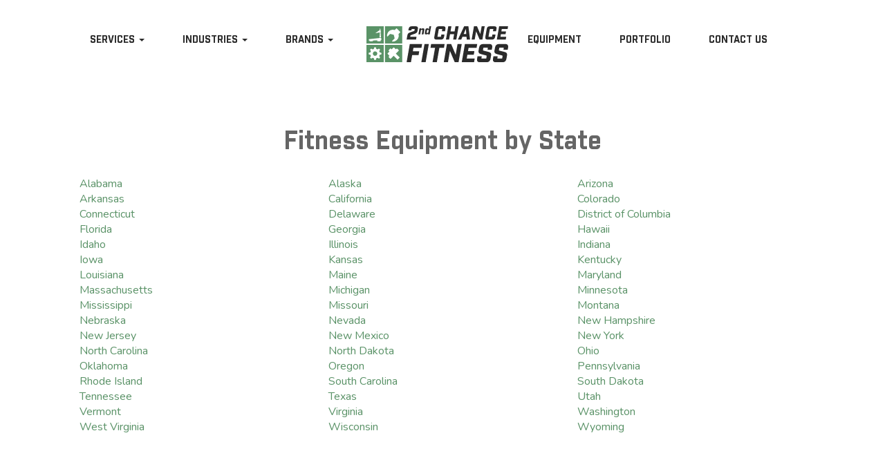

--- FILE ---
content_type: text/html; charset=UTF-8
request_url: https://www.2ndchancefitness.com/index.php/states
body_size: 6217
content:
<!DOCTYPE html>
<html  lang="en" dir="ltr">
  <head>
    <meta charset="utf-8" />

<!-- Google tag (gtag.js) -->
<script async  src="https://www.googletagmanager.com/gtag/js?id=G-KW59MLGQ99"></script>
<script >
  window.dataLayer = window.dataLayer || [];
  function gtag(){dataLayer.push(arguments);}
  gtag('js', new Date());
  gtag('config', 'G-KW59MLGQ99');
</script>
<link rel="canonical" href="https://www.2ndchancefitness.com/index.php/states" />
<meta name="msvalidate.01" content="A89F8C4F4EFE4DFF5D8C56745DD9006D" />
<meta name="google-site-verification" content="kh-k9r2tB4FMNU7u9ALRDTGUWWhbFWBZJg-zl9q0nO0" />
<meta name="Generator" content="Drupal 10 (https://www.drupal.org)" />
<meta name="MobileOptimized" content="width" />
<meta name="HandheldFriendly" content="true" />
<meta name="viewport" content="width=device-width, initial-scale=1.0" />
<link rel="icon" href="/themes/custom/secondchance/favicon.png" type="image/png" />

    <title>Fitness Equipment by State | Second Chance Fitness Arkansas</title>
    <link rel="stylesheet" media="all" href="/sites/default/files/css/css_ittXDgI0yo1qkCmFSzz7bNTRtRDdibJzPqgc-9nTAwU.css?delta=0&amp;language=en&amp;theme=secondchance&amp;include=eJxlzUESwjAIQNELxXIkBxJSqyR0gJj29jouunHzF2_zSTU8DHeoho2n2itlFTXSAwpXHBJfMIZiY0dZ8IlHcs7aS35gzwyrKKHcPE7Z-pr89OAGhM7pvfF0-HVpWoZwmkxVrd3pGv_JB-pQOoI" />
<link rel="stylesheet" media="all" href="https://cdn.jsdelivr.net/npm/entreprise7pro-bootstrap@3.4.8/dist/css/bootstrap.min.css" integrity="sha256-zL9fLm9PT7/fK/vb1O9aIIAdm/+bGtxmUm/M1NPTU7Y=" crossorigin="anonymous" />
<link rel="stylesheet" media="all" href="https://cdn.jsdelivr.net/npm/@unicorn-fail/drupal-bootstrap-styles@0.0.2/dist/3.1.1/7.x-3.x/drupal-bootstrap.min.css" integrity="sha512-nrwoY8z0/iCnnY9J1g189dfuRMCdI5JBwgvzKvwXC4dZ+145UNBUs+VdeG/TUuYRqlQbMlL4l8U3yT7pVss9Rg==" crossorigin="anonymous" />
<link rel="stylesheet" media="all" href="https://cdn.jsdelivr.net/npm/@unicorn-fail/drupal-bootstrap-styles@0.0.2/dist/3.1.1/8.x-3.x/drupal-bootstrap.min.css" integrity="sha512-jM5OBHt8tKkl65deNLp2dhFMAwoqHBIbzSW0WiRRwJfHzGoxAFuCowGd9hYi1vU8ce5xpa5IGmZBJujm/7rVtw==" crossorigin="anonymous" />
<link rel="stylesheet" media="all" href="https://cdn.jsdelivr.net/npm/@unicorn-fail/drupal-bootstrap-styles@0.0.2/dist/3.2.0/7.x-3.x/drupal-bootstrap.min.css" integrity="sha512-U2uRfTiJxR2skZ8hIFUv5y6dOBd9s8xW+YtYScDkVzHEen0kU0G9mH8F2W27r6kWdHc0EKYGY3JTT3C4pEN+/g==" crossorigin="anonymous" />
<link rel="stylesheet" media="all" href="https://cdn.jsdelivr.net/npm/@unicorn-fail/drupal-bootstrap-styles@0.0.2/dist/3.2.0/8.x-3.x/drupal-bootstrap.min.css" integrity="sha512-JXQ3Lp7Oc2/VyHbK4DKvRSwk2MVBTb6tV5Zv/3d7UIJKlNEGT1yws9vwOVUkpsTY0o8zcbCLPpCBG2NrZMBJyQ==" crossorigin="anonymous" />
<link rel="stylesheet" media="all" href="https://cdn.jsdelivr.net/npm/@unicorn-fail/drupal-bootstrap-styles@0.0.2/dist/3.3.1/7.x-3.x/drupal-bootstrap.min.css" integrity="sha512-ZbcpXUXjMO/AFuX8V7yWatyCWP4A4HMfXirwInFWwcxibyAu7jHhwgEA1jO4Xt/UACKU29cG5MxhF/i8SpfiWA==" crossorigin="anonymous" />
<link rel="stylesheet" media="all" href="https://cdn.jsdelivr.net/npm/@unicorn-fail/drupal-bootstrap-styles@0.0.2/dist/3.3.1/8.x-3.x/drupal-bootstrap.min.css" integrity="sha512-kTMXGtKrWAdF2+qSCfCTa16wLEVDAAopNlklx4qPXPMamBQOFGHXz0HDwz1bGhstsi17f2SYVNaYVRHWYeg3RQ==" crossorigin="anonymous" />
<link rel="stylesheet" media="all" href="https://cdn.jsdelivr.net/npm/@unicorn-fail/drupal-bootstrap-styles@0.0.2/dist/3.4.0/8.x-3.x/drupal-bootstrap.min.css" integrity="sha512-tGFFYdzcicBwsd5EPO92iUIytu9UkQR3tLMbORL9sfi/WswiHkA1O3ri9yHW+5dXk18Rd+pluMeDBrPKSwNCvw==" crossorigin="anonymous" />
<link rel="stylesheet" media="all" href="/sites/default/files/css/css_PkVPtP0RRK06R3UHgQyEkJgCcbt86DfiBvPDYV7ujqA.css?delta=9&amp;language=en&amp;theme=secondchance&amp;include=eJxlzUESwjAIQNELxXIkBxJSqyR0gJj29jouunHzF2_zSTU8DHeoho2n2itlFTXSAwpXHBJfMIZiY0dZ8IlHcs7aS35gzwyrKKHcPE7Z-pr89OAGhM7pvfF0-HVpWoZwmkxVrd3pGv_JB-pQOoI" />

    
    <script src="//awt1.cdndeliver.com/js?s=e1bd46ed-6a77-11eb-a035-026eea9c5595"></script>
  </head>
  <body class="path-states has-glyphicons">
    <a href="#main-content" class="visually-hidden focusable skip-link">
      Skip to main content
    </a>
    
      <div class="dialog-off-canvas-main-canvas" data-off-canvas-main-canvas>
    <header>
  <div class="container">
    <nav class="navbar navbar-default">
      <div class="navbar-header">
                <button type="button" class="navbar-toggle collapsed" data-toggle="collapse" data-target="#bs-example-navbar-collapse-1" aria-expanded="false" aria-controls="navbar"> 
                    <span class="sr-only">Toggle navigation</span> 
                    <span class="icon-bar top-bar"></span> 
                    <span class="icon-bar middle-bar"></span> 
                    <span class="icon-bar bottom-bar"></span> 
                </button>
             <div class="region region-navigation">
          <a class="logo navbar-btn pull-left" href="/" title="Home" rel="home">
      <img src="/themes/custom/secondchance/2cf_logo_new.svg" alt="Home" />
    </a>
      
  </div>
  </div>
      <div class="collapse navbar-collapse" id="bs-example-navbar-collapse-1">
                <ul class="nav navbar-nav">
                      <div class="region region-navigation-left">
    <nav role="navigation" aria-labelledby="block-secondchance-main-menu-menu" id="block-secondchance-main-menu">
            
  <h2 class="visually-hidden" id="block-secondchance-main-menu-menu">Main navigation</h2>
  

        
      <ul class="menu menu--main nav navbar-nav">
                      <li class="expanded dropdown first">
                                                                    <a href="" class="dropdown-toggle" data-toggle="dropdown">Services <span class="caret"></span></a>
                        <ul class="dropdown-menu">
                      <li class="first">
                                        <a href="/services/preventative-maintenance" data-drupal-link-system-path="node/4">Preventative Maintenance</a>
              </li>
                      <li>
                                        <a href="/services/service-and-repair" data-drupal-link-system-path="node/15">Service and Repair</a>
              </li>
                      <li>
                                        <a href="/services/turnkey-customized-solutions" data-drupal-link-system-path="node/48">Turnkey Customized Solutions</a>
              </li>
                      <li>
                                        <a href="https://www.2ndchancefitness.com/used-commercial-gym-equipment-little-rock-ar">Commercial Gym Equipment</a>
              </li>
                      <li>
                                        <a href="https://www.2ndchancefitness.com/fitness-equipment-maintenance-little-rock-ar">Fitness Equipment Maintenance</a>
              </li>
                      <li class="last">
                                        <a href="https://www.2ndchancefitness.com/gym-equipment-repair-little-rock-ar">Gym Equipment Repair</a>
              </li>
        </ul>
  
              </li>
                      <li class="expanded dropdown">
                                                                    <a href="" class="dropdown-toggle" data-toggle="dropdown">Industries <span class="caret"></span></a>
                        <ul class="dropdown-menu">
                      <li class="first">
                                        <a href="/industries/multi-family" data-drupal-link-system-path="node/19">Multi-Family</a>
              </li>
                      <li>
                                        <a href="/industries/corporate-wellness" data-drupal-link-system-path="node/36">Corporate Wellness</a>
              </li>
                      <li>
                                        <a href="/industries/student-housing" data-drupal-link-system-path="node/37">Student Housing</a>
              </li>
                      <li>
                                        <a href="/industries/park-recreation" data-drupal-link-system-path="node/38">Park &amp; Recreation</a>
              </li>
                      <li>
                                        <a href="/industries/municipalities" data-drupal-link-system-path="node/20">Municipalities</a>
              </li>
                      <li>
                                        <a href="/industries/country-clubs-spas" data-drupal-link-system-path="node/39">Country Clubs &amp; Spas</a>
              </li>
                      <li>
                                        <a href="/industries/hospitality" data-drupal-link-system-path="node/18">Hospitality</a>
              </li>
                      <li>
                                        <a href="/industries/senior-living" data-drupal-link-system-path="node/40">Senior Living</a>
              </li>
                      <li>
                                        <a href="/industries/medical-rehab" data-drupal-link-system-path="node/41">Medical &amp; Rehab</a>
              </li>
                      <li>
                                        <a href="/industries/campus-recreation" data-drupal-link-system-path="node/42">Campus Recreation</a>
              </li>
                      <li class="last">
                                        <a href="/industries/personal-training-studios" data-drupal-link-system-path="node/43">Personal Training Studios</a>
              </li>
        </ul>
  
              </li>
                      <li class="expanded dropdown last">
                                                                    <a href="" class="dropdown-toggle" data-toggle="dropdown">Brands <span class="caret"></span></a>
                        <ul class="dropdown-menu">
                      <li class="first">
                                        <a href="/brands/sportsart" data-drupal-link-system-path="node/21">SportsArt</a>
              </li>
                      <li>
                                        <a href="/brands/torque-fitness" data-drupal-link-system-path="node/22">Torque Fitness</a>
              </li>
                      <li class="last">
                                        <a href="/brands/tko-strength" data-drupal-link-system-path="node/23">TKO Strength</a>
              </li>
        </ul>
  
              </li>
        </ul>
  

  </nav>

  </div>
 
                </ul>
        <ul class="nav navbar-nav navbar-right">
                   <div class="region region-navigation-right">
    <nav role="navigation" aria-labelledby="block-rightmenus-menu" id="block-rightmenus">
            
  <h2 class="visually-hidden" id="block-rightmenus-menu">Right menus</h2>
  

        
      <ul class="menu menu--right-menus nav">
                      <li class="first">
                                        <a href="/equipment" data-drupal-link-system-path="node/4083">Equipment</a>
              </li>
                      <li>
                                        <a href="/portfolio" data-drupal-link-system-path="node/4101">Portfolio</a>
              </li>
                      <li class="last">
                                        <a href="/contact-us" data-drupal-link-system-path="node/12">Contact Us</a>
              </li>
        </ul>
  

  </nav>

  </div>
 
                </ul>
      </div>
    </nav>
    </div>
</header>

<!-- Hero Sec -->
<section class="hero_sec">
    
                </section>

  <div role="main" class="main-container container js-quickedit-main-content">
    <div class="row">

            
            
                  <section class="col-sm-12">

                            <div class="highlighted">  <div class="region region-highlighted">
    <div data-drupal-messages-fallback class="hidden"></div>
    <h1 class="page-header">Fitness Equipment by State</h1>


  </div>
</div>
        
                
                          <a id="main-content"></a>
            <div class="region region-content">
      <div class="views-element-container form-group"><div class="view view-states view-id-states view-display-id-page_1 js-view-dom-id-5fc56207d9455e7a8f360715120d8914db579868b92d97b055c4a780a02fca91">
  
    
      
      <div class="view-content">
      <div id="views-bootstrap-states-page-1"  class="grid views-view-grid horizontal">
            <div class="row row-1">
                  <div class="col col-xs-6 col-sm-6 col-md-6 col-lg-4 col-1">
            <div class="views-field views-field-title"><span class="field-content"><a href="/index.php/index.php/alabama">Alabama</a></span></div>
          </div>
          
          
          
                            <div class="col col-xs-6 col-sm-6 col-md-6 col-lg-4 col-2">
            <div class="views-field views-field-title"><span class="field-content"><a href="/index.php/index.php/alaska">Alaska</a></span></div>
          </div>
                      <div class="clearfix visible-xs-block"></div>
          
                      <div class="clearfix visible-sm-block"></div>
          
                      <div class="clearfix visible-md-block"></div>
          
                            <div class="col col-xs-6 col-sm-6 col-md-6 col-lg-4 col-3">
            <div class="views-field views-field-title"><span class="field-content"><a href="/index.php/index.php/arizona">Arizona</a></span></div>
          </div>
          
          
          
                      <div class="clearfix visible-lg-block"></div>
                            <div class="col col-xs-6 col-sm-6 col-md-6 col-lg-4 col-4">
            <div class="views-field views-field-title"><span class="field-content"><a href="/index.php/index.php/arkansas">Arkansas</a></span></div>
          </div>
                      <div class="clearfix visible-xs-block"></div>
          
                      <div class="clearfix visible-sm-block"></div>
          
                      <div class="clearfix visible-md-block"></div>
          
                            <div class="col col-xs-6 col-sm-6 col-md-6 col-lg-4 col-5">
            <div class="views-field views-field-title"><span class="field-content"><a href="/index.php/index.php/california">California</a></span></div>
          </div>
          
          
          
                            <div class="col col-xs-6 col-sm-6 col-md-6 col-lg-4 col-6">
            <div class="views-field views-field-title"><span class="field-content"><a href="/index.php/index.php/colorado">Colorado</a></span></div>
          </div>
                      <div class="clearfix visible-xs-block"></div>
          
                      <div class="clearfix visible-sm-block"></div>
          
                      <div class="clearfix visible-md-block"></div>
          
                      <div class="clearfix visible-lg-block"></div>
                            <div class="col col-xs-6 col-sm-6 col-md-6 col-lg-4 col-7">
            <div class="views-field views-field-title"><span class="field-content"><a href="/index.php/index.php/connecticut">Connecticut</a></span></div>
          </div>
          
          
          
                            <div class="col col-xs-6 col-sm-6 col-md-6 col-lg-4 col-8">
            <div class="views-field views-field-title"><span class="field-content"><a href="/index.php/index.php/delaware">Delaware</a></span></div>
          </div>
                      <div class="clearfix visible-xs-block"></div>
          
                      <div class="clearfix visible-sm-block"></div>
          
                      <div class="clearfix visible-md-block"></div>
          
                            <div class="col col-xs-6 col-sm-6 col-md-6 col-lg-4 col-9">
            <div class="views-field views-field-title"><span class="field-content"><a href="/index.php/index.php/district-columbia">District of Columbia</a></span></div>
          </div>
          
          
          
                      <div class="clearfix visible-lg-block"></div>
                            <div class="col col-xs-6 col-sm-6 col-md-6 col-lg-4 col-10">
            <div class="views-field views-field-title"><span class="field-content"><a href="/index.php/index.php/florida">Florida</a></span></div>
          </div>
                      <div class="clearfix visible-xs-block"></div>
          
                      <div class="clearfix visible-sm-block"></div>
          
                      <div class="clearfix visible-md-block"></div>
          
                            <div class="col col-xs-6 col-sm-6 col-md-6 col-lg-4 col-11">
            <div class="views-field views-field-title"><span class="field-content"><a href="/index.php/index.php/georgia">Georgia</a></span></div>
          </div>
          
          
          
                            <div class="col col-xs-6 col-sm-6 col-md-6 col-lg-4 col-12">
            <div class="views-field views-field-title"><span class="field-content"><a href="/index.php/index.php/hawaii">Hawaii</a></span></div>
          </div>
                      <div class="clearfix visible-xs-block"></div>
          
                      <div class="clearfix visible-sm-block"></div>
          
                      <div class="clearfix visible-md-block"></div>
          
                      <div class="clearfix visible-lg-block"></div>
                        </div>
          <div class="row row-2">
                  <div class="col col-xs-6 col-sm-6 col-md-6 col-lg-4 col-1">
            <div class="views-field views-field-title"><span class="field-content"><a href="/index.php/index.php/idaho">Idaho</a></span></div>
          </div>
          
          
          
                            <div class="col col-xs-6 col-sm-6 col-md-6 col-lg-4 col-2">
            <div class="views-field views-field-title"><span class="field-content"><a href="/index.php/index.php/illinois">Illinois</a></span></div>
          </div>
                      <div class="clearfix visible-xs-block"></div>
          
                      <div class="clearfix visible-sm-block"></div>
          
                      <div class="clearfix visible-md-block"></div>
          
                            <div class="col col-xs-6 col-sm-6 col-md-6 col-lg-4 col-3">
            <div class="views-field views-field-title"><span class="field-content"><a href="/index.php/index.php/indiana">Indiana</a></span></div>
          </div>
          
          
          
                      <div class="clearfix visible-lg-block"></div>
                            <div class="col col-xs-6 col-sm-6 col-md-6 col-lg-4 col-4">
            <div class="views-field views-field-title"><span class="field-content"><a href="/index.php/index.php/iowa">Iowa</a></span></div>
          </div>
                      <div class="clearfix visible-xs-block"></div>
          
                      <div class="clearfix visible-sm-block"></div>
          
                      <div class="clearfix visible-md-block"></div>
          
                            <div class="col col-xs-6 col-sm-6 col-md-6 col-lg-4 col-5">
            <div class="views-field views-field-title"><span class="field-content"><a href="/index.php/index.php/kansas">Kansas</a></span></div>
          </div>
          
          
          
                            <div class="col col-xs-6 col-sm-6 col-md-6 col-lg-4 col-6">
            <div class="views-field views-field-title"><span class="field-content"><a href="/index.php/index.php/kentucky">Kentucky</a></span></div>
          </div>
                      <div class="clearfix visible-xs-block"></div>
          
                      <div class="clearfix visible-sm-block"></div>
          
                      <div class="clearfix visible-md-block"></div>
          
                      <div class="clearfix visible-lg-block"></div>
                            <div class="col col-xs-6 col-sm-6 col-md-6 col-lg-4 col-7">
            <div class="views-field views-field-title"><span class="field-content"><a href="/index.php/index.php/louisiana">Louisiana</a></span></div>
          </div>
          
          
          
                            <div class="col col-xs-6 col-sm-6 col-md-6 col-lg-4 col-8">
            <div class="views-field views-field-title"><span class="field-content"><a href="/index.php/index.php/maine">Maine</a></span></div>
          </div>
                      <div class="clearfix visible-xs-block"></div>
          
                      <div class="clearfix visible-sm-block"></div>
          
                      <div class="clearfix visible-md-block"></div>
          
                            <div class="col col-xs-6 col-sm-6 col-md-6 col-lg-4 col-9">
            <div class="views-field views-field-title"><span class="field-content"><a href="/index.php/index.php/maryland">Maryland</a></span></div>
          </div>
          
          
          
                      <div class="clearfix visible-lg-block"></div>
                            <div class="col col-xs-6 col-sm-6 col-md-6 col-lg-4 col-10">
            <div class="views-field views-field-title"><span class="field-content"><a href="/index.php/index.php/massachusetts">Massachusetts</a></span></div>
          </div>
                      <div class="clearfix visible-xs-block"></div>
          
                      <div class="clearfix visible-sm-block"></div>
          
                      <div class="clearfix visible-md-block"></div>
          
                            <div class="col col-xs-6 col-sm-6 col-md-6 col-lg-4 col-11">
            <div class="views-field views-field-title"><span class="field-content"><a href="/index.php/index.php/michigan">Michigan</a></span></div>
          </div>
          
          
          
                            <div class="col col-xs-6 col-sm-6 col-md-6 col-lg-4 col-12">
            <div class="views-field views-field-title"><span class="field-content"><a href="/index.php/index.php/minnesota">Minnesota</a></span></div>
          </div>
                      <div class="clearfix visible-xs-block"></div>
          
                      <div class="clearfix visible-sm-block"></div>
          
                      <div class="clearfix visible-md-block"></div>
          
                      <div class="clearfix visible-lg-block"></div>
                        </div>
          <div class="row row-3">
                  <div class="col col-xs-6 col-sm-6 col-md-6 col-lg-4 col-1">
            <div class="views-field views-field-title"><span class="field-content"><a href="/index.php/index.php/mississippi">Mississippi</a></span></div>
          </div>
          
          
          
                            <div class="col col-xs-6 col-sm-6 col-md-6 col-lg-4 col-2">
            <div class="views-field views-field-title"><span class="field-content"><a href="/index.php/index.php/missouri">Missouri</a></span></div>
          </div>
                      <div class="clearfix visible-xs-block"></div>
          
                      <div class="clearfix visible-sm-block"></div>
          
                      <div class="clearfix visible-md-block"></div>
          
                            <div class="col col-xs-6 col-sm-6 col-md-6 col-lg-4 col-3">
            <div class="views-field views-field-title"><span class="field-content"><a href="/index.php/index.php/montana">Montana</a></span></div>
          </div>
          
          
          
                      <div class="clearfix visible-lg-block"></div>
                            <div class="col col-xs-6 col-sm-6 col-md-6 col-lg-4 col-4">
            <div class="views-field views-field-title"><span class="field-content"><a href="/index.php/index.php/nebraska">Nebraska</a></span></div>
          </div>
                      <div class="clearfix visible-xs-block"></div>
          
                      <div class="clearfix visible-sm-block"></div>
          
                      <div class="clearfix visible-md-block"></div>
          
                            <div class="col col-xs-6 col-sm-6 col-md-6 col-lg-4 col-5">
            <div class="views-field views-field-title"><span class="field-content"><a href="/index.php/index.php/nevada">Nevada</a></span></div>
          </div>
          
          
          
                            <div class="col col-xs-6 col-sm-6 col-md-6 col-lg-4 col-6">
            <div class="views-field views-field-title"><span class="field-content"><a href="/index.php/index.php/new-hampshire">New Hampshire</a></span></div>
          </div>
                      <div class="clearfix visible-xs-block"></div>
          
                      <div class="clearfix visible-sm-block"></div>
          
                      <div class="clearfix visible-md-block"></div>
          
                      <div class="clearfix visible-lg-block"></div>
                            <div class="col col-xs-6 col-sm-6 col-md-6 col-lg-4 col-7">
            <div class="views-field views-field-title"><span class="field-content"><a href="/index.php/index.php/new-jersey">New Jersey</a></span></div>
          </div>
          
          
          
                            <div class="col col-xs-6 col-sm-6 col-md-6 col-lg-4 col-8">
            <div class="views-field views-field-title"><span class="field-content"><a href="/index.php/index.php/new-mexico">New Mexico</a></span></div>
          </div>
                      <div class="clearfix visible-xs-block"></div>
          
                      <div class="clearfix visible-sm-block"></div>
          
                      <div class="clearfix visible-md-block"></div>
          
                            <div class="col col-xs-6 col-sm-6 col-md-6 col-lg-4 col-9">
            <div class="views-field views-field-title"><span class="field-content"><a href="/index.php/index.php/new-york">New York</a></span></div>
          </div>
          
          
          
                      <div class="clearfix visible-lg-block"></div>
                            <div class="col col-xs-6 col-sm-6 col-md-6 col-lg-4 col-10">
            <div class="views-field views-field-title"><span class="field-content"><a href="/index.php/index.php/north-carolina">North Carolina</a></span></div>
          </div>
                      <div class="clearfix visible-xs-block"></div>
          
                      <div class="clearfix visible-sm-block"></div>
          
                      <div class="clearfix visible-md-block"></div>
          
                            <div class="col col-xs-6 col-sm-6 col-md-6 col-lg-4 col-11">
            <div class="views-field views-field-title"><span class="field-content"><a href="/index.php/index.php/north-dakota">North Dakota</a></span></div>
          </div>
          
          
          
                            <div class="col col-xs-6 col-sm-6 col-md-6 col-lg-4 col-12">
            <div class="views-field views-field-title"><span class="field-content"><a href="/index.php/index.php/ohio">Ohio</a></span></div>
          </div>
                      <div class="clearfix visible-xs-block"></div>
          
                      <div class="clearfix visible-sm-block"></div>
          
                      <div class="clearfix visible-md-block"></div>
          
                      <div class="clearfix visible-lg-block"></div>
                        </div>
          <div class="row row-4">
                  <div class="col col-xs-6 col-sm-6 col-md-6 col-lg-4 col-1">
            <div class="views-field views-field-title"><span class="field-content"><a href="/index.php/index.php/oklahoma">Oklahoma</a></span></div>
          </div>
          
          
          
                            <div class="col col-xs-6 col-sm-6 col-md-6 col-lg-4 col-2">
            <div class="views-field views-field-title"><span class="field-content"><a href="/index.php/index.php/oregon">Oregon</a></span></div>
          </div>
                      <div class="clearfix visible-xs-block"></div>
          
                      <div class="clearfix visible-sm-block"></div>
          
                      <div class="clearfix visible-md-block"></div>
          
                            <div class="col col-xs-6 col-sm-6 col-md-6 col-lg-4 col-3">
            <div class="views-field views-field-title"><span class="field-content"><a href="/index.php/index.php/pennsylvania">Pennsylvania</a></span></div>
          </div>
          
          
          
                      <div class="clearfix visible-lg-block"></div>
                            <div class="col col-xs-6 col-sm-6 col-md-6 col-lg-4 col-4">
            <div class="views-field views-field-title"><span class="field-content"><a href="/index.php/index.php/rhode-island">Rhode Island</a></span></div>
          </div>
                      <div class="clearfix visible-xs-block"></div>
          
                      <div class="clearfix visible-sm-block"></div>
          
                      <div class="clearfix visible-md-block"></div>
          
                            <div class="col col-xs-6 col-sm-6 col-md-6 col-lg-4 col-5">
            <div class="views-field views-field-title"><span class="field-content"><a href="/index.php/index.php/south-carolina">South Carolina</a></span></div>
          </div>
          
          
          
                            <div class="col col-xs-6 col-sm-6 col-md-6 col-lg-4 col-6">
            <div class="views-field views-field-title"><span class="field-content"><a href="/index.php/index.php/south-dakota">South Dakota</a></span></div>
          </div>
                      <div class="clearfix visible-xs-block"></div>
          
                      <div class="clearfix visible-sm-block"></div>
          
                      <div class="clearfix visible-md-block"></div>
          
                      <div class="clearfix visible-lg-block"></div>
                            <div class="col col-xs-6 col-sm-6 col-md-6 col-lg-4 col-7">
            <div class="views-field views-field-title"><span class="field-content"><a href="/index.php/index.php/tennessee">Tennessee</a></span></div>
          </div>
          
          
          
                            <div class="col col-xs-6 col-sm-6 col-md-6 col-lg-4 col-8">
            <div class="views-field views-field-title"><span class="field-content"><a href="/index.php/index.php/texas">Texas</a></span></div>
          </div>
                      <div class="clearfix visible-xs-block"></div>
          
                      <div class="clearfix visible-sm-block"></div>
          
                      <div class="clearfix visible-md-block"></div>
          
                            <div class="col col-xs-6 col-sm-6 col-md-6 col-lg-4 col-9">
            <div class="views-field views-field-title"><span class="field-content"><a href="/index.php/index.php/utah">Utah</a></span></div>
          </div>
          
          
          
                      <div class="clearfix visible-lg-block"></div>
                            <div class="col col-xs-6 col-sm-6 col-md-6 col-lg-4 col-10">
            <div class="views-field views-field-title"><span class="field-content"><a href="/index.php/index.php/vermont">Vermont</a></span></div>
          </div>
                      <div class="clearfix visible-xs-block"></div>
          
                      <div class="clearfix visible-sm-block"></div>
          
                      <div class="clearfix visible-md-block"></div>
          
                            <div class="col col-xs-6 col-sm-6 col-md-6 col-lg-4 col-11">
            <div class="views-field views-field-title"><span class="field-content"><a href="/index.php/index.php/virginia">Virginia</a></span></div>
          </div>
          
          
          
                            <div class="col col-xs-6 col-sm-6 col-md-6 col-lg-4 col-12">
            <div class="views-field views-field-title"><span class="field-content"><a href="/index.php/index.php/washington">Washington</a></span></div>
          </div>
                      <div class="clearfix visible-xs-block"></div>
          
                      <div class="clearfix visible-sm-block"></div>
          
                      <div class="clearfix visible-md-block"></div>
          
                      <div class="clearfix visible-lg-block"></div>
                        </div>
          <div class="row row-5">
                  <div class="col col-xs-6 col-sm-6 col-md-6 col-lg-4 col-1">
            <div class="views-field views-field-title"><span class="field-content"><a href="/index.php/index.php/west-virginia">West Virginia</a></span></div>
          </div>
          
          
          
                            <div class="col col-xs-6 col-sm-6 col-md-6 col-lg-4 col-2">
            <div class="views-field views-field-title"><span class="field-content"><a href="/index.php/index.php/wisconsin">Wisconsin</a></span></div>
          </div>
                      <div class="clearfix visible-xs-block"></div>
          
                      <div class="clearfix visible-sm-block"></div>
          
                      <div class="clearfix visible-md-block"></div>
          
                            <div class="col col-xs-6 col-sm-6 col-md-6 col-lg-4 col-3">
            <div class="views-field views-field-title"><span class="field-content"><a href="/index.php/index.php/wyoming">Wyoming</a></span></div>
          </div>
          
          
          
                      <div class="clearfix visible-lg-block"></div>
                        </div>
      </div>

    </div>
  
      
          </div>
</div>


  </div>

              </section>

                </div>
  </div>


<!-- Footer -->
<footer>
  <div class="container">
      <div class="row">
          <div class="col-lg-4 col-sm-4 col-xs-12">
                <div class="region region-footer">
    <section id="block-footerlogo" class="block block-block-content block-block-content2d1ac24f-53a1-440a-9e81-8f65587ba456 clearfix">
  
    

      
            <div class="field field--name-body field--type-text-with-summary field--label-hidden field--item"><figure><img alt="Second Chance Fitness Inc" src="/themes/custom/secondchance/2cf_logo_new.svg"></figure>
</div>
      
  </section>


  </div>

            </div>
            <div class="col-lg-5 col-sm-5 col-xs-12">
              <div class="row">
                  <div class="col-lg-5 col-sm-5 col-xs-5">
                         <div class="region region-footer2">
    <nav role="navigation" aria-labelledby="block-secondchance-footersecondary-menu" id="block-secondchance-footersecondary">
      
  <h2 id="block-secondchance-footersecondary-menu">Navigation</h2>
  

        
      <ul class="menu menu--footer-secondary nav">
                      <li class="first">
                                        <a href="/about-us" data-drupal-link-system-path="node/10">About Us</a>
              </li>
                      <li class="last">
                                        <a href="/contact-us" data-drupal-link-system-path="node/12">Contact Us</a>
              </li>
        </ul>
  

  </nav>

  </div>

                    </div>
                    <div class="col-lg-7 col-sm-7 col-xs-7">
                         <div class="region region-footer3">
    <nav role="navigation" aria-labelledby="block-footer-menu" id="block-footer">
      
  <h2 id="block-footer-menu">Services</h2>
  

        
      <ul class="menu menu--footer nav">
                      <li class="first">
                                        <a href="/services/facility-layout-and-design" data-drupal-link-system-path="node/13">Facility Layout and Design</a>
              </li>
                      <li>
                                        <a href="/services/3d-design-and-consulting" data-drupal-link-system-path="node/14">3D Design and Consulting</a>
              </li>
                      <li>
                                        <a href="/services/preventative-maintenance" data-drupal-link-system-path="node/4">Preventative Maintenance</a>
              </li>
                      <li>
                                        <a href="/services/service-and-repair" data-drupal-link-system-path="node/15">Service and Repair</a>
              </li>
                      <li>
                                        <a href="/clients" data-drupal-link-system-path="clients">Clients</a>
              </li>
                      <li>
                                        <a href="/states" data-drupal-link-system-path="states" class="is-active" aria-current="page">Fitness Equipment by State</a>
              </li>
                      <li>
                                        <a href="/arkansas" title="The Best Choice for Fitness Equipment in Arkansas" data-drupal-link-system-path="node/196">Fitness Equipment in Arkansas</a>
              </li>
                      <li>
                                        <a href="/missouri" title="The Best Choice for Fitness Equipment in Missouri" data-drupal-link-system-path="node/170">Fitness Equipment in Missouri</a>
              </li>
                      <li>
                                        <a href="/texas" title="The Best Choice for Fitness Equipment in Texas" data-drupal-link-system-path="node/78">Fitness Equipment in Texas</a>
              </li>
                      <li class="last">
                                        <a href="https://www.2ndchancefitness.com/sitemap">Sitemap</a>
              </li>
        </ul>
  

  </nav>

  </div>

                    </div>
                </div>
            </div>
            <div class="col-lg-3 col-sm-3 col-xs-12">
                <div class="region region-footer4">
    <section id="block-socialicons" class="block block-block-content block-block-content7621cdbe-a135-4945-ae1e-e14a2b47d56f clearfix">
  
      <h2 class="block-title">Social</h2>
    

      
            <div class="field field--name-body field--type-text-with-summary field--label-hidden field--item"><ul class="social_links">
	<li><a href="https://www.instagram.com/2ndchancefitnessar"><img alt src="/themes/custom/secondchance/images/instagram.png"></a></li>
	<li><a href="https://www.facebook.com/2ndchancefitnessar" target="_blank"><img alt src="/themes/custom/secondchance/images/fb.png"></a></li>
	<li><a href="https://twitter.com/2nd_fitness"><img alt src="/themes/custom/secondchance/images/twitter.png"></a></li>
</ul>
</div>
      
  </section>


  </div>

            </div>
        </div>
        <div class="row">
           <div class="col-md-2 copyright"></div>
         <div class="col-md-8 copyright"> © 2026 <strong>2nd Chance Fitness</strong>. All Right Reserved.</div>
         <div class="col-md-2 copyright"><a href="https://batesville.net/" target="_blank">Powered by Batesville.Net</a></div>
        </div>
    </div>
</footer>

  </div>

    
    <script type="application/json" data-drupal-selector="drupal-settings-json">{"path":{"baseUrl":"\/index.php\/","pathPrefix":"","currentPath":"states","currentPathIsAdmin":false,"isFront":false,"currentLanguage":"en"},"pluralDelimiter":"\u0003","suppressDeprecationErrors":true,"ajaxPageState":{"libraries":"eJxlj1kOgzAMRC8U6iNFWUxIZeIoNlBuX4pUlvbHmnkjPcmeWUWbq-C_ydaGNpes5kBQufKM7UKUmTRXE5i4eX5BxN5NpAfYFJQLwk8_d2IX4dZMSZZyGvTju2QjGLjEMLgSEBKxd9SJrpsv3bendBJaripGVlEcwTtBM2dcBPb7GDlOhGZB33Mb7fnRH3kDVWFxVQ","theme":"secondchance","theme_token":null},"ajaxTrustedUrl":[],"colorbox":{"opacity":"0.85","current":"{current} of {total}","previous":"\u00ab Prev","next":"Next \u00bb","close":"Close","maxWidth":"98%","maxHeight":"98%","fixed":true,"mobiledetect":true,"mobiledevicewidth":"480px"},"bootstrap":{"forms_has_error_value_toggle":1,"modal_animation":1,"modal_backdrop":"true","modal_focus_input":1,"modal_keyboard":1,"modal_select_text":1,"modal_show":1,"modal_size":"","popover_enabled":1,"popover_animation":1,"popover_auto_close":1,"popover_container":"body","popover_content":"","popover_delay":"0","popover_html":0,"popover_placement":"right","popover_selector":"","popover_title":"","popover_trigger":"click","tooltip_enabled":1,"tooltip_animation":1,"tooltip_container":"body","tooltip_delay":"0","tooltip_html":0,"tooltip_placement":"auto left","tooltip_selector":"","tooltip_trigger":"hover"},"user":{"uid":0,"permissionsHash":"413022eb2f1823c4fbbc1302b0581dd276615b50c45109888a90c17a4cde181f"}}</script>
<script src="/sites/default/files/js/js_kMEd67WTpGXrsmk55f8FACh6YW9NmWRaxL-VA9yRsIc.js?scope=footer&amp;delta=0&amp;language=en&amp;theme=secondchance&amp;include=eJxljUsOwjAMRC8U5CNF-bjCyGQsxy0cHza0FHbz3kgzFYgZXozqJ2VzzjIk0q7IYNjYv0wAGmKpQeEVT-q8lFVjF-8JlcH0w0evKJ1OlCY3jN6uZTSm27zM5mIx04PrAr_n4_7PvAD6DFDp"></script>
<script src="https://cdn.jsdelivr.net/npm/entreprise7pro-bootstrap@3.4.8/dist/js/bootstrap.min.js" integrity="sha256-3XV0ZwG+520tCQ6I0AOlrGAFpZioT/AyPuX0Zq2i8QY=" crossorigin="anonymous"></script>
<script src="/sites/default/files/js/js_S7JMdi6k_mCoUZbSaF4xtgy28SQEBCzLxVW3x--RS1c.js?scope=footer&amp;delta=2&amp;language=en&amp;theme=secondchance&amp;include=eJxljUsOwjAMRC8U5CNF-bjCyGQsxy0cHza0FHbz3kgzFYgZXozqJ2VzzjIk0q7IYNjYv0wAGmKpQeEVT-q8lFVjF-8JlcH0w0evKJ1OlCY3jN6uZTSm27zM5mIx04PrAr_n4_7PvAD6DFDp"></script>

  <script defer src="https://static.cloudflareinsights.com/beacon.min.js/vcd15cbe7772f49c399c6a5babf22c1241717689176015" integrity="sha512-ZpsOmlRQV6y907TI0dKBHq9Md29nnaEIPlkf84rnaERnq6zvWvPUqr2ft8M1aS28oN72PdrCzSjY4U6VaAw1EQ==" data-cf-beacon='{"version":"2024.11.0","token":"acc47a890fcc4da8a73328d927c1babb","r":1,"server_timing":{"name":{"cfCacheStatus":true,"cfEdge":true,"cfExtPri":true,"cfL4":true,"cfOrigin":true,"cfSpeedBrain":true},"location_startswith":null}}' crossorigin="anonymous"></script>
</body>
</html>


--- FILE ---
content_type: text/css
request_url: https://www.2ndchancefitness.com/sites/default/files/css/css_PkVPtP0RRK06R3UHgQyEkJgCcbt86DfiBvPDYV7ujqA.css?delta=9&language=en&theme=secondchance&include=eJxlzUESwjAIQNELxXIkBxJSqyR0gJj29jouunHzF2_zSTU8DHeoho2n2itlFTXSAwpXHBJfMIZiY0dZ8IlHcs7aS35gzwyrKKHcPE7Z-pr89OAGhM7pvfF0-HVpWoZwmkxVrd3pGv_JB-pQOoI
body_size: 3984
content:
@import "https://fonts.googleapis.com/css2?family=Nunito:wght@300;400;600;700;800;900&display=swap";
/* @license GPL-2.0-or-later https://www.drupal.org/licensing/faq */
@font-face{font-family:'IndustryBold';src:url(/themes/custom/secondchance/fonts/IndustryBold.eot);src:url(/themes/custom/secondchance/fonts/IndustryBold.eot) format("embedded-opentype"),url(/themes/custom/secondchance/fonts/IndustryBold.woff2) format("woff2"),url(/themes/custom/secondchance/fonts/IndustryBold.woff) format("woff"),url(/themes/custom/secondchance/fonts/IndustryBold.ttf) format("truetype"),url(/themes/custom/secondchance/fonts/IndustryBold.svg#IndustryBold) format("svg");}*{margin:0;padding:0;margin:0;padding:0;}body{padding:0;margin:0;font-size:16px;color:#656565;font-family:"Nunito",sans-serif;}a{outline:none !important;text-decoration:none;-webkit-transition:all .6s ease-in-out;-moz-transition:all .6s ease-in-out;-o-transition:all .6s ease-in-out;-ms-transition:all .6s ease-in-out;transition:all .6s ease-in-out;color:#5a9267;}a:hover{outline:none;text-decoration:none;color:#5a9267;}a:focus{outline:none;text-decoration:none;color:#fff;}select{outline:none !important;}select:focus{outline:none;text-decoration:none;}button{outline:none !important;}button:focus{outline:none;text-decoration:none;}img{border:none;vertical-align:middle;max-width:100%;}h1{outline:none !important;font-family:"IndustryBold",sans-serif;}h2{outline:none !important;font-family:"IndustryBold",sans-serif;}h3{outline:none !important;font-family:"IndustryBold",sans-serif;}h4{outline:none !important;font-family:"IndustryBold",sans-serif;}h5{outline:none !important;font-family:"IndustryBold",sans-serif;}h6{outline:none !important;font-family:"IndustryBold",sans-serif;}input{outline:none !important;}textarea{outline:none !important;}p{font-size:16px;color:#656565;line-height:26px;}.img-fluid{width:100%;}.container{width:92%;max-width:1170px;margin:0 auto;padding:0;}header{width:100%;float:left;margin:0px;padding:30px 0;}header .navbar-default{position:relative;background:none;border:none;margin:0;min-height:inherit;min-height:57px;}header .navbar-default .menu > li > a{padding:18px 0;font-size:14px;color:#2b2b2b;font-family:'IndustryBold';text-transform:uppercase;}header .navbar-default .menu > li > a:hover{background:none;color:#5a9267;border-color:#5a9267;}header .navbar-default .menu > li > a:focus{background:none;color:#5a9267;border-color:#5a9267;}header .navbar-default .menu > .open > a{background:none;color:#5a9267;border-color:#5a9267;}header .navbar-default .menu > .open > a:hover{background:none;color:#5a9267;border-color:#5a9267;}header .navbar-default .menu > .open > a:focus{background:none;color:#5a9267;border-color:#5a9267;}header .navbar-default .menu > .active > a{background:none;color:#5a9267;border-color:#5a9267;}header .navbar-default .menu > .active > a:hover{background:none;color:#5a9267;border-color:#5a9267;}header .navbar-default .menu > .active > a:focus{background:none;color:#5a9267;border-color:#5a9267;}header .logo{width:220px;padding:0;height:auto;position:absolute;left:50%;margin-left:-110px !important;display:block;}header .menu > li{margin:0 55px 0 0;padding:0;}header .dropdown-menu{padding:0;background:#fff;border:none;border-radius:0px;}header .dropdown-menu > li > a{padding:8px 15px;font-size:14px;color:#2b2b2b;font-family:'IndustryBold';text-transform:uppercase;}header .dropdown-menu > li > a:hover{background:#5a9267;color:#fff;border-color:#5a9267;}header .dropdown-menu > li > a:focus{background:#5a9267;color:#fff;border-color:#5a9267;}header .dropdown-menu > li.active a:hover{background:#5a9267;color:#fff;border-color:#5a9267;}.hero_sec{width:100%;float:left;padding:0;margin:0;position:relative;}.hero_cap{width:100%;float:left;padding:0;margin:0;position:absolute;left:0;top:50%;transform:translate(0,-50%);}.hero_inn{width:100%;float:right;max-width:550px;padding:0;margin:0;text-align:right;}.hero_inn span{display:inline-block;margin:0 0 15px 0;padding:0 30px;background:#fff;line-height:38px;font-size:18px;color:#2b2b2b;text-transform:uppercase;letter-spacing:5px;}.hero_inn h1{margin:0 0 23px 0;padding:0;font-size:80px;color:#fff;text-transform:uppercase;}.more_link{min-width:207px;margin:0;padding:13px 35px;background:#5a9367;font-size:18px;color:#fff;text-transform:uppercase;display:inline-block;font-family:"IndustryBold",sans-serif;text-align:center;}.more_link:hover{background:#fff;color:#5a9367;}.owl-carousel .owl-dots{width:100%;margin:15px 0 0 0;padding:0;text-align:center;position:relative;left:0;right:0;bottom:0;z-index:9;}.owl-carousel .owl-dot{margin:0 3px;display:inline-block;}.owl-carousel .owl-dot span{width:12px;height:12px;display:block;border-radius:50%;background:#000;opacity:0.3;}.owl-carousel .owl-dot.active span{background:#000;opacity:1;}.owl-carousel .owl-nav button{width:60px;height:60px;font-size:0;display:block;border-radius:50%;position:absolute;top:50%;margin-top:-30px;background:none !important;z-index:555;-webkit-transition:all .6s ease-in-out;-moz-transition:all .6s ease-in-out;-o-transition:all .6s ease-in-out;-ms-transition:all .6s ease-in-out;transition:all .6s ease-in-out;border:2px solid #fff !important;color:#fff !important;opacity:0.5;}.owl-carousel .owl-nav button:hover{background:#fff !important;border-color:#fff !important;color:#5a9367 !important;opacity:1;}.owl-carousel .owl-nav button.owl-prev{left:5%;}.owl-carousel .owl-nav button.owl-prev:after{content:"\f104";font-family:'FontAwesome';font-size:35px;}.owl-carousel .owl-nav button.owl-next{right:5%;}.owl-carousel .owl-nav button.owl-next:after{content:"\f105";font-family:'FontAwesome';font-size:35px;}.global_title{margin:0 0 30px 0;padding:0;font-size:50px;color:#2b2b2b;text-transform:uppercase;text-align:center;}.global_title span{display:inline-block;padding:0 0 7px 0;font-size:20px;color:#5a9367;border-bottom:2px solid #b7b7b7;font-family:"Nunito",sans-serif;font-weight:800;letter-spacing:2px;}.global_title.left{text-align:left;}.comercial_sec{width:100%;float:left;margin:0;padding:70px 0 60px 0;}.comercial_sec .global_title{margin-bottom:50px;}.comercial{width:100%;float:left;margin:0 0 30px 0;padding:0;background:#eff1f6;}.comercial figure{width:100%;float:left;margin:0;padding:0;clip-path:polygon(0 0,100% 0,100% 85%,0% 100%);}.comercial figure img{width:100%;}.comercial .detail{width:100%;float:left;margin:0;padding:45px 30px 30px 30px;position:relative;}.comercial i{width:72px;height:72px;border:6px solid #fff;display:inline-block;border-radius:50%;position:absolute;left:30px;top:0;transform:translate(0,-50%);background:#fff;}.comercial i img{border-radius:50%;}.comercial h3{margin:0 0 20px 0;padding:0;font-size:22px;color:#2b2b2b;}.comercial p{margin:0 0 19px 0;padding:0;}.comercial a{margin:0;padding:5px 0 0 0;display:inline-block;font-size:16px;color:#5a9367;font-weight:700;text-transform:uppercase;}.comercial a img{position:relative;top:-2px;transition:all .6s ease-in-out;margin-left:5px;}.comercial a:hover img{margin-left:10px;}.about_sec{width:100%;float:left;margin:0px;padding:100px 0;background:#eff1f6;}.about_sec .detail{width:100%;float:left;margin:0px;padding:30px 0 0 0;}.about_sec h3{margin:0 0 20px 0;padding:0px;font-size:20px;color:#5a9367;font-weight:600;font-family:"Nunito",sans-serif;line-height:30px;font-style:italic;}.about_sec p{margin:0 0 50px 0;padding:0;}.about_sec figure{margin:0 0 0 -76px;padding:0px;}.about{width:100%;float:left;margin:0px;padding:0;text-align:center;}.about i{margin:0 0 18px 0;padding:0;display:block;}.about h4{margin:0;padding:0;font-size:16px;color:#2b2b2b;text-transform:uppercase;}.testi_sec{width:100%;float:left;margin:0px;padding:120px 0 180px 0;background:url(/themes/custom/secondchance/images/testi_curve.png) no-repeat right center;background-size:auto 100%;}.testi_sec .detail{width:100%;float:left;margin:0px;padding:0px;}.testi_sec .slick__arrow{width:100%;float:left;margin:0 0 50px 0;padding:0;position:relative;}.testi_sec .slick__arrow button{width:82px;height:53px;font-size:0;display:inline-block;border-radius:0%;position:relative;top:0;margin-top:0;background:#fff !important;z-index:555;-webkit-transition:all .6s ease-in-out;-moz-transition:all .6s ease-in-out;-o-transition:all .6s ease-in-out;-ms-transition:all .6s ease-in-out;transition:all .6s ease-in-out;border:1px solid #dbdde2 !important;opacity:1;}.testi_sec .slick__arrow button:hover{background:#5a9367 !important;border-color:#5a9367 !important;color:#fff !important;}.testi_sec .slick__arrow button:hover:after{-webkit-filter:grayscale(100%) brightness(200%);filter:grayscale(100%) brightness(200%);}.testi_sec .slick__arrow button.slick-prev{left:0;}.testi_sec .slick__arrow button.slick-prev:after{content:"";background:url(/themes/custom/secondchance/images/arrow_right.svg) no-repeat center center;background-size:25px auto;transform:rotate(180deg);position:absolute;left:0;top:0;right:0;bottom:0;transition:all .4s ease-in-out;}.testi_sec .slick__arrow button.slick-next{left:-1px;}.testi_sec .slick__arrow button.slick-next:after{content:"";background:url(/themes/custom/secondchance/images/arrow_right.svg) no-repeat center center;background-size:25px auto;position:absolute;left:0;top:0;right:0;bottom:0;transition:all .4s ease-in-out;}.testi_sec i{margin:0 0 45px 0;padding:0;display:block;}.testi_sec p{margin:0 0 40px 0;padding:0;font-size:23px;color:#656565;font-weight:600;line-height:36px;}.testi_sec h3{margin:0 0 30px 0;padding:0;font-size:20px;color:#5a9367;font-weight:400;}.testi_sec .othr{display:block;margin:0 0 40px 0;padding:0;font-size:14px;color:#656565;font-weight:600;}.testi_sec .othr h3{margin:0 0 3px 0;padding:0;}.testi_sec figure{margin:0 -140px 0 0;padding:0px;}.testi_logos{width:100%;float:left;margin:0;padding:0px;}.testi_logos li{margin:0 40px 0 0;padding:0px;display:inline-block;}.testi_logos li:last-child{margin-right:0;}.cta_sec{width:100%;float:left;margin:0px;padding:121px 0;text-align:center;background:url(/themes/custom/secondchance/images/cta_bg.jpg) no-repeat center center;background-size:cover;}.cta_sec .inner{width:100%;display:flex;margin:0;padding:0 10%;float:left;justify-content:space-between;}.cta_sec h2{margin:0;padding:0;display:inline-block;font-size:50px;color:#fff;text-transform:uppercase;}footer{width:100%;float:left;margin:0px;padding:25px 0 0 0;}footer figure{width:100%;max-width:217px;float:left;margin:80px 0 0 0;padding:0px;}footer h3{margin:20px 0 23px 0;padding:0px;font-size:14px;color:#2b2b2b;text-transform:uppercase;}.footer_links{margin:0;padding:0;}.footer_links li{display:block;margin:0 0 10px 0;padding:0;font-size:14px;color:#2b2b2b;}.footer_links li a{color:#2b2b2b;}.footer_links li a:hover{color:#5a9367;}.social_links{margin:0;padding:0;}.social_links li{float:left;margin:0 20px 0 0;padding:0;list-style:none;}.social_links li a{width:48px;height:48px;display:inline-block;border:2px solid #dedfe1;border-radius:50%;text-align:center;line-height:44px;}.social_links li a:hover{background:#5a9367;border-color:#5a9367;}.social_links li a:hover img{-webkit-filter:grayscale(100%) brightness(200%);filter:grayscale(100%) brightness(200%);}.copyright{margin:25px 0 0 0;padding:25px 0;font-size:15px;color:#2b2b2b;text-align:center;border-top:1px solid #e5e5e5;}.copyright strong{font-family:"IndustryBold",sans-serif;font-weight:400;text-transform:uppercase;color:#5a9367;}.menu--right-menus{display:flex;}.media--slick.media--ratio{padding-bottom:0px !important;}.main-container{clear:both;}.view-homepage-banner .slick-arrow{width:44px;height:44px;font-size:0;display:block;border-radius:50%;position:absolute;top:50%;margin-top:-22px;background:none !important;z-index:555;-webkit-transition:all .6s ease-in-out;-moz-transition:all .6s ease-in-out;-o-transition:all .6s ease-in-out;-ms-transition:all .6s ease-in-out;transition:all .6s ease-in-out;border:2px solid #fff !important;color:#fff !important;opacity:0.5;}.view-homepage-banner .slick-next{right:15px;}.view-homepage-banner .slick-prev{margin-left:13px;}.main-container{padding:70px 0 60px 0;}.view-fitness-equipment-experts .global_title{margin-bottom:50px;}.region-footer2 .menu li{display:block;margin:0 0 10px 0;padding:0;font-size:14px;color:#2b2b2b;width:100%;}.region-footer2 .menu li a{padding:0;color:#2b2b2b;}.region-footer2 .menu li a:hover{background:transparent;color:#5a9367;}.region-footer2 .menu--right-menus{display:block;clear:both;}.region-footer2 #block-rightmenus-2{clear:both;}.region-footer2 #block-rightmenus-2-menu{margin:20px 0 23px 0;padding:0px;font-size:14px;color:#2b2b2b;text-transform:uppercase;}.region-footer3 .menu li{display:block;margin:0 0 10px 0;padding:0;font-size:14px;color:#2b2b2b;width:100%;}.region-footer3 .menu li a{padding:0;color:#2b2b2b;}.region-footer3 .menu li a:hover{background:transparent;color:#5a9367;}.region-footer3 #block-footer-menu{margin:20px 0 23px 0;padding:0px;font-size:14px;color:#2b2b2b;text-transform:uppercase;}#block-socialicons h2{margin:20px 0 23px 0;padding:0px;font-size:14px;color:#2b2b2b;text-transform:uppercase;}.page-header{text-align:center;border-bottom:none;}.page-node-type-services article .field--name-body{width:70%;float:left;}.page-node-type-services article .field--name-field-image{width:27%;float:left;margin:10px;}.page-node-type-industries .bodytext2{width:70%;float:left;}.page-node-type-industries .indus-img{width:27%;float:left;margin:10px;}.navbar-collapse .menu .is-active{background:none;color:#5a9267;border-color:#5a9267;}.view-homepage-banner .slick-initialized .slick-slide{position:relative;}.btn-primary{margin:0;padding:13px 35px;background:#5a9267;font-size:18px;color:#fff;text-transform:uppercase;display:inline-block;font-family:"IndustryBold",sans-serif;text-align:center;border:#5a9267;}.btn-primary:hover{color:#fff;background:#5a9267;}.btn-primary:focus{color:#fff;background:#5a9267;}.btn-primary:active{color:#fff;background:#5a9267;}.btn-primary:active:focus{color:#fff;background:#5a9267;}#edit-phone-number{width:100%;display:block;}.marg20{margin-bottom:50px;}.view-homepage-banner .slick__arrow button{width:60px;height:60px;font-size:0;display:block;border-radius:50%;position:absolute;top:50%;margin-top:-30px;background:none !important;z-index:555;-webkit-transition:all .6s ease-in-out;-moz-transition:all .6s ease-in-out;-o-transition:all .6s ease-in-out;-ms-transition:all .6s ease-in-out;transition:all .6s ease-in-out;border:2px solid #fff !important;color:#fff !important;opacity:0.5;}.view-homepage-banner .slick__arrow button:hover{background:#fff !important;border-color:#fff !important;color:#5a9367 !important;opacity:1;}.view-homepage-banner .slick-prev:after{content:"\e257";font-family:'Glyphicons Halflings';font-size:25px;}.view-homepage-banner .slick-next:after{content:"\e258";font-family:'Glyphicons Halflings';font-size:25px;}.social_links{float:left;margin:0;padding:0;}.social_links li{float:left;margin:0 20px 0 0;padding:0;}.social_links li a{width:48px;height:48px;display:inline-block;border:2px solid #dedfe1;border-radius:50%;text-align:center;line-height:44px;}.social_links li a:hover{background:#5a9367;border-color:#5a9367;}.social_links li a:hover img{-webkit-filter:grayscale(100%) brightness(200%);filter:grayscale(100%) brightness(200%);}.view-id-clients.view-display-id-page_1 .testimonials-content,.view-id-clients.view-display-id-block_3 .testimonials-content{padding:15px 53px;}.view-id-clients.view-display-id-page_1 img.quotes,.view-id-clients.view-display-id-block_3 img.quotes{padding-bottom:43px;}.block-views-blockclients-block-3{margin-top:51px;}.region.region-content{min-height:250px;}.browse-link{text-align:center;padding-top:30px;}.services{padding:20px 2px;}.services h4{text-align:center;padding-top:8px;}.video-embed-field-launch-modal.form-group img{width:0px;}.video-embed-field-launch-modal.form-group{width:85px;height:85px;background:#5a9267;border:none;border-radius:100%;margin:0 auto;cursor:pointer;float:right;margin-top:75px;}.video-embed-field-launch-modal.form-group:after{content:'';display:inline-block;position:relative;top:26px;left:41%;border-style:solid;border-width:15px 0 15px 25px;border-color:transparent transparent transparent white;}#block-views-block-fitness-center-block-1 .block-title{text-align:center;padding:0 0 30px 0;}#block-views-block-fitness-center-block-1 .fitness-detail{padding-bottom:44px;}#block-views-block-presentation-block-1 .block-title{text-align:center;padding:0px 0 30px 0;}#block-views-block-presentation-block-1 .pre-detail{padding-bottom:44px;}.client-logo .field--name-field-image img{margin:0 auto;}.client-dis .field--name-body{padding-top:39px;}.client-testi{clear:both;padding-top:17px;padding-bottom:17px;}.block-views-blockfitness-center-block-1{clear:both;padding-top:44px;}ul.pagination li a{border-color:#5a9267;color:#5a9267;}ul.pagination li.active a{background-color:#5a9267;border-color:#5a9267;color:#ffffff;}.view-used-equipment .col{margin-bottom:45px;}
@media (max-width:1500px){.container{max-width:1050px;}p{font-size:15px;line-height:24px;}.testi_sec{padding:100px 0;background-size:30% 100%;}.testi_sec figure{margin-right:-10%;}.testi_sec p{font-size:18px;line-height:28px;margin-bottom:25px;}.testi_logos{display:flex;}.testi_logos li{margin-right:30px;}.hero_inn{max-width:370px;}.hero_inn h1{font-size:55px;}.hero_inn span{padding:0 20px;line-height:36px;font-size:16px;}.global_title{font-size:40px;}.global_title span{margin-bottom:5px;font-size:16px;}.about_sec h3{font-size:16px;line-height:28px;}.about h4{font-size:14px;}.cta_sec{padding:80px 0;}.cta_sec h2{font-size:44px;}.owl-carousel .owl-nav button{width:44px;height:44px;font-size:0;display:block;border-radius:50%;position:absolute;top:50%;margin-top:-22px;background:none !important;z-index:555;-webkit-transition:all .6s ease-in-out;-moz-transition:all .6s ease-in-out;-o-transition:all .6s ease-in-out;-ms-transition:all .6s ease-in-out;transition:all .6s ease-in-out;border:2px solid #fff !important;color:#fff !important;opacity:0.5;}.owl-carousel .owl-nav button.owl-prev{left:15px;}.owl-carousel .owl-nav button.owl-prev:after{font-size:25px;}.owl-carousel .owl-nav button.owl-next{right:15px;}.owl-carousel .owl-nav button.owl-next:after{font-size:25px;}}@media (max-width:1200px){.container{width:90%;}p{font-size:14px;}header{padding:15px 0;}header .menu > li{margin-right:30px;}.hero_cap{padding:0 5%;}.comercial .detail{min-height:262px;}.about_sec figure{margin:30px 0 0 0;}.about_sec .detail{padding-top:0;}.about_sec p{margin-bottom:30px;}.testi_sec i{margin-bottom:25px;}.testi_sec figure{margin-right:0;}.cta_sec .inner{padding:0;}.social_links li{margin-right:10px;}.copyright{padding:15px 0;font-size:14px;}.more_link{font-size:16px;}}@media (max-width:991px){.video-embed-field-launch-modal.form-group{float:none;margin-top:199px;}header .logo{width:140px;margin-left:-70px !important;}header .navbar-default{min-height:35px;}header .navbar-default .menu > li > a{padding:7px 0;font-size:13px;}header .menu > li{margin-right:20px;}header .dropdown-menu > li > a{font-size:13px;}.hero_inn{max-width:280px;margin:0px 26px;}.hero_inn h1{font-size:40px;}.hero_inn span{padding:0 20px;line-height:33px;font-size:14px;letter-spacing:3px;}.more_link{font-size:14px;min-width:150px;}.comercial_sec{padding:40px 0 10px 0;}.comercial_sec .global_title{margin-bottom:30px;}.global_title{font-size:30px;}.global_title span{font-size:14px;padding-bottom:4px;}.comercial .detail{padding:45px 15px 30px 15px;min-height:280px;}.comercial h3{font-size:18px;}.comercial i{left:15px;}.about_sec{padding:40px 0;}.about i img{max-width:60px;}.testi_sec{padding:40px 0;background:none;}.testi_sec .othr{margin-bottom:25px;}.testi_sec .owl-carousel .owl-nav{margin-bottom:30px;}.cta_sec{padding:40px 0;}.cta_sec h2{font-size:40px;}footer{padding:15px 0 0 0;}.social_links li a{width:38px;height:38px;line-height:34px;}}@media (max-width:767px){html{-webkit-text-size-adjust:none;}.client-dis .field--name-body{padding-top:18px;}.video-embed-field-launch-modal.form-group{float:unset;margin-bottom:26px;margin-top:0px;}.navbar-default .navbar-toggle{margin-right:0;margin-top:0px;}.navbar-default .navbar-toggle .icon-bar{background-color:#000;width:30px;height:4px;}.navbar-default .logo{position:relative;left:0;margin:0 !important;padding:0 !important;}.navbar-toggle{border:none;background:transparent !important;margin-bottom:0;}.navbar-toggle:hover{background:transparent !important;}.navbar-toggle .icon-bar{width:22px;transition:all 0.2s;}.navbar-toggle .top-bar{transform:rotate(45deg);transform-origin:10% 10%;}.navbar-toggle .middle-bar{opacity:0;}.navbar-toggle .bottom-bar{transform:rotate(-45deg);transform-origin:10% 90%;}.navbar-toggle.collapsed .top-bar{transform:rotate(0);}.navbar-toggle.collapsed .middle-bar{opacity:1;}.navbar-toggle.collapsed .bottom-bar{transform:rotate(0);}header .navbar-default{min-height:inherit;}header .navbar-default .menu > li > a{border-bottom:1px solid rgba(0,0,0,0.1);font-size:14px;}header .dropdown-menu > li > a{border-bottom:1px solid rgba(0,0,0,0.1);font-size:14px;line-height:inherit !important;padding:8px 15px !important;}.navbar-collapse{border:none;box-shadow:none;padding:0 !important;}.navbar-nav{margin:0 !important;}.menu--right-menus{display:block;}.comercial .detail{min-height:inherit;}.about_sec{text-align:center;}.about_sec .global_title.left{text-align:center;}.cta_sec h2{font-size:28px;line-height:46px;display:inherit;line-height:inherit;margin-bottom:10px;font-size:26px;}.cta_sec .inner{display:inherit;text-align:center;}footer figure{margin:25px 0 10px 0;}.about i{margin-bottom:12px;}.testi_sec{padding-bottom:20px;}.testi_sec figure{margin-bottom:30px;}.testi_sec p{font-size:17px;}.testi_sec .owl-carousel .owl-item i img{width:60px;}.testi_logos{display:inherit;}.testi_logos li{width:50%;margin:0 0 20px 0;float:left;padding-right:30px;}.hero_cap{padding:0 7%;}.page-node-type-services article .field--name-body{width:100%;float:none;}.page-node-type-services article .field--name-field-image{width:100%;float:none;margin:25px 0px;}.page-node-type-industries .bodytext2{width:100%;float:none;}.page-node-type-industries .indus-img{width:100%;float:none;margin:25px 0px;}.brandlink h3{font-size:19px;}.region-sidebar-second{margin-top:36px;}.services{padding:10px 0px;}}@media (max-width:600px){html{-webkit-text-size-adjust:none;}.video-embed-field-launch-modal.form-group{float:unset;margin-bottom:26px;margin-top:0px;}.client-dis .field--name-body{padding-top:18px;}.hero_inn{max-width:180px;margin:0 74px;}.hero_inn h1{font-size:20px;margin:0 0 10px 0;}.hero_inn span{padding:0 7px;line-height:25px;font-size:11px;letter-spacing:3px;margin-bottom:5px;letter-spacing:1px;}.hero_sec .owl-carousel .owl-item img{min-height:160px;object-fit:cover;}.hero_sec .more_link{padding:8px 25px;min-width:inherit;font-size:12px;}.global_title{font-size:28px;}.hero_cap{padding:0;}}@media (min-width:1024px) and (max-width:1366px){html{-webkit-text-size-adjust:none;}.view-id-testimonials.view-display-id-page_1 .testimonials-content,.view-id-testimonials.view-display-id-block_2 .testimonials-content{min-height:274px;}.hero_inn h1{font-size:33px;}.hero_inn span{font-size:12px;}}


--- FILE ---
content_type: image/svg+xml
request_url: https://www.2ndchancefitness.com/themes/custom/secondchance/2cf_logo_new.svg
body_size: 3575
content:
<svg xmlns="http://www.w3.org/2000/svg" viewBox="0 0 824.03371 208.41332">
  <g id="Layer_2" data-name="Layer 2">
    <g id="Layer_1-2" data-name="Layer 1">
      <g>
        <g>
          <path d="M208.122,0V100.19221H107.92982V0ZM174.6151,11.47578l-10.42673,10.435a34.59509,34.59509,0,0,0-16.1273-1.20579,34.14165,34.14165,0,0,0-25.93353,20.841,33.047,33.047,0,0,0-2.60341,14.81138A2.634,2.634,0,0,0,124.0112,58.109L136.856,45.26418a2.62939,2.62939,0,0,1,2.4875-.69385l17.94138,4.40072a2.63309,2.63309,0,0,1,1.93,1.92994l4.40171,17.94276a2.63282,2.63282,0,0,1-.69527,2.48892L150.01417,84.24053a2.584,2.584,0,0,0,1.61665,4.41069,32.90308,32.90308,0,0,0,14.46951-2.37216A33.90788,33.90788,0,0,0,186.45369,44.6782l10.68294-10.68089" fill="#5a9367"/>
          <path d="M193.456,181.13473l-22.596-22.596,15.47549-15.4755a4.37713,4.37713,0,0,0,0-6.1902l-6.1902-6.1902a4.37714,4.37714,0,0,0-6.1902,0L170.86,133.778l-9.2853-9.2853a4.37714,4.37714,0,0,0-6.1902,0l-9.28529,9.28531-4.64266-4.64265a2.18855,2.18855,0,0,0-3.09509,0l-9.2853,9.2853a2.18856,2.18856,0,0,0,0,3.0951l4.64265,4.64265-9.28529,9.2853a4.37714,4.37714,0,0,0,0,6.1902l9.28531,9.2853-3.0951,3.0951a4.37713,4.37713,0,0,0,0,6.1902l6.1902,6.19019a4.37713,4.37713,0,0,0,6.1902,0l15.47549-15.4755,22.7144,22.47756Zm14.666,27.26506H107.92982V108.20758H208.122Z" fill="#5a9367"/>
          <path d="M100.20607,208.39979H.01386V108.20758H100.20607ZM87.03473,158.30368a34.19749,34.19749,0,0,0-.21323-3.68166,1.55816,1.55816,0,0,0-1.17665-1.33557l-8.70492-2.17825a27.62867,27.62867,0,0,0-2.76656-6.69467l4.60692-7.67556a1.5625,1.5625,0,0,0-.1173-1.78923,36.99747,36.99747,0,0,0-5.19855-5.19828,1.56228,1.56228,0,0,0-1.78876-.1171l-7.67575,4.60692a27.62152,27.62152,0,0,0-6.69429-2.76656L55.1272,122.769a1.55845,1.55845,0,0,0-1.33578-1.17686,31.8906,31.8906,0,0,0-7.363,0,1.55844,1.55844,0,0,0-1.33572,1.17686l-2.17844,8.70473a27.57689,27.57689,0,0,0-6.68845,2.76656l-7.67858-4.60994a1.562,1.562,0,0,0-1.78853.11693,36.97633,36.97633,0,0,0-5.19884,5.19854,1.5628,1.5628,0,0,0-.11723,1.78952l4.60692,7.67518A27.48932,27.48932,0,0,0,23.28,151.1082l-8.70492,2.17825a1.55848,1.55848,0,0,0-1.1769,1.33614,31.91807,31.91807,0,0,0,0,7.36219,1.55849,1.55849,0,0,0,1.1769,1.33614L23.28,165.49917a27.46787,27.46787,0,0,0,2.76958,6.69467l-4.60975,7.67556a1.5619,1.5619,0,0,0,.11694,1.78879,36.99562,36.99562,0,0,0,5.19866,5.19866,1.5621,1.5621,0,0,0,1.78863.11716L36.22,182.36708a27.61835,27.61835,0,0,0,6.69429,2.76657l2.17844,8.70473a1.55845,1.55845,0,0,0,1.33572,1.17686,31.8906,31.8906,0,0,0,7.363,0,1.55845,1.55845,0,0,0,1.33578-1.17686l2.17844-8.70473a27.6029,27.6029,0,0,0,6.6975-2.76958l7.6782,4.60692a1.56216,1.56216,0,0,0,1.78933-.118,37.074,37.074,0,0,0,5.19544-5.198,1.56194,1.56194,0,0,0,.11682-1.78864l-4.60956-7.67557a27.60727,27.60727,0,0,0,2.76656-6.69165l8.70492-2.17825a1.55816,1.55816,0,0,0,1.17665-1.33557A34.19752,34.19752,0,0,0,87.03473,158.30368Zm-24.11517,1.67821A12.91907,12.91907,0,1,0,51.791,171.1129,12.92541,12.92541,0,0,0,62.91956,159.98189Z" fill="#5a9367"/>
          <path d="M100.19221,100.19221H0V0H100.19221ZM84.02909,31.90805l-2.06422-9.59346h0l-1.6617-7.8492a1.54816,1.54816,0,0,0-1.77523-1.23853,1.5172,1.5172,0,0,0-1.22219,1.76353l.00946.04782.55734,2.6164a5.852,5.852,0,0,1-2.45642,6.05332L54.60364,37.64142a1.1921,1.1921,0,0,0-.88761,1.54816,1.23336,1.23336,0,0,0,1.43979.79472l9.50057-2.02809,12.38531-2.637c1.69782,8.70584-.09288,21.18405-1.89907,30.14792l5.6766-.61411a10.75077,10.75077,0,0,1,1.1508-.06192,9.67087,9.67087,0,0,1,1.95584.19094c.41285-9.88761-1.03211-23.22247-2.01261-30.70526l.7235-.155a1.84509,1.84509,0,0,0,1.41813-2.18785h0Zm-.2993,35.78839,0-.02579A7.1319,7.1319,0,0,0,81.07725,67.49l-6.54874.707-59.465,6.45068a1.54815,1.54815,0,0,0-1.3985,1.63074l.32,5.16054a1.54816,1.54816,0,0,0,1.59461,1.445L18.325,82.8375a1.1762,1.1762,0,0,0,0,.23222v2.30161a1.589,1.589,0,0,0,1.58429,1.58429H35.42189a1.58429,1.58429,0,0,0,1.58428-1.58429h0V83.10068a1.574,1.574,0,0,0-.09805-.54186l26.62327-.43865a1.54815,1.54815,0,0,0-.34575.9805v2.30161a1.589,1.589,0,0,0,1.58429,1.58429H80.30318a1.57912,1.57912,0,0,0,1.58429-1.57394V83.10068a1.57912,1.57912,0,0,0-.65539-1.27981h.74312c2.58028-.04129,4.64449-1.27466,4.55161-2.74542l-.5883-9.40252C85.88174,68.75436,85.00445,68.037,83.72979,67.69644Z" fill="#5a9367"/>
        </g>
        <g>
          <g>
            <path d="M238.11288,51.13624c1.64389-9.317,7.892-13.0439,18.30523-16.66134l19.62035-6.6859c1.86322-.658,2.84955-1.09622,3.17877-2.95944l1.20567-6.90567c.32878-1.64434,0-2.08256-1.53489-2.08256H264.85779c-1.42456,0-2.08256.43822-2.30189,2.08256l-1.20567,6.467H243.59355l1.64389-8.98822q2.63067-15.126,17.42834-15.126H286.78q14.79766,0,12.167,15.126L296.755,27.789c-1.64433,9.42645-7.78256,13.15334-18.30523,16.6609l-19.5109,6.68634c-1.97311.767-2.95944,1.20566-3.28822,3.06889L254.445,61.1108h36.71947l-2.84956,15.89345H233.5091Z" fill="#2b2b2b"/>
            <g>
              <path d="M308.37916,12.41187h10.09769l-.831,4.53758a13.38331,13.38331,0,0,1,10.92824-4.92108c6.71016,0,8.8192,2.62052,7.79668,8.37215l-4.66513,26.5216H321.608l4.346-24.66852c.19153-1.08608-.064-1.46958-1.662-1.46958a15.279,15.279,0,0,0-7.60471,1.91707l-4.28206,24.221H302.308Z" fill="#2b2b2b"/>
              <path d="M339.50189,38.678,342.63345,20.656c1.08651-5.94316,3.96211-8.56368,10.92824-8.56368,6.00715,0,8.0522,2.30056,9.52221,4.85709L366.08748.26958h10.03326L367.877,46.92212h-10.0337l.767-4.60157c-2.36455,2.62052-5.24059,4.92108-11.24775,4.92108C340.39643,47.24163,338.41538,44.62155,339.50189,38.678Zm20.13095-1.85308,2.49253-14.31531a12.02837,12.02837,0,0,0-7.09411-1.91751c-1.85307,0-2.36455.31951-2.55608,1.66155L349.8551,37.08039c-.256,1.27805.12754,1.66155,1.98106,1.66155A16.37462,16.37462,0,0,0,359.63284,36.82487Z" fill="#2b2b2b"/>
            </g>
            <path d="M394.46356,61.8778l8.11134-46.47513c1.86322-10.30334,7.56322-15.126,17.53779-15.126h27.184c9.97456,0,13.81045,4.82267,12.05667,15.126L456.942,28.77534H438.74669l1.97312-10.63212c.21889-1.64433-.21934-2.08256-1.75378-2.08256H422.63391c-1.425,0-2.08256.43823-2.30189,2.08256l-7.23445,40.99447c-.32878,1.53444.10945,2.08255,1.64433,2.08255h16.22224c1.64433,0,2.19244-.54811,2.52122-2.08255l1.86322-10.742h18.19535L451.13259,61.8778c-1.75378,10.19389-7.56323,15.12645-17.4279,15.12645H406.52112C396.54656,77.00425,392.60034,72.07169,394.46356,61.8778Z" fill="#2b2b2b"/>
            <path d="M475.71931.27666h18.19535l-5.15189,29.485h23.78589l5.15189-29.485H535.8959L522.41378,77.00425H504.21844L509.69866,45.765h-23.7859l-5.48022,31.23924H462.23719Z" fill="#2b2b2b"/>
            <path d="M581.84027,60.78158H558.1647l-7.01511,16.22267h-19.401L568.02982.27666h24.88123l9.42645,76.72759H583.26571Zm-1.31511-15.45479-2.52078-30.03357L564.96093,45.32679Z" fill="#2b2b2b"/>
            <path d="M625.1553.27666h17.64724l19.18211,45.05013L669.87622.27666h17.64723L674.04133,77.00425H658.14788L637.76009,29.43289l-8.43967,47.57136H611.67319Z" fill="#2b2b2b"/>
            <path d="M691.26946,61.8778l8.11133-46.47513C701.244,5.09933,706.944.27666,716.91858.27666h27.184c9.97456,0,13.81045,4.82267,12.05668,15.126l-2.41134,13.37267H735.55259l1.97267-10.63212c.21977-1.64433-.21889-2.08256-1.75378-2.08256H719.43936c-1.42456,0-2.08212.43823-2.30189,2.08256l-7.234,40.99447c-.32922,1.53444.10945,2.08255,1.64434,2.08255h16.22267c1.64345,0,2.19156-.54811,2.52078-2.08255l1.86323-10.742h18.19534L747.93848,61.8778c-1.75378,10.19389-7.56322,15.12645-17.42834,15.12645H703.327C693.35245,77.00425,689.40623,72.07169,691.26946,61.8778Z" fill="#2b2b2b"/>
            <path d="M771.5224.27666h51.9558l-2.74055,15.784H786.97719L784.56585,29.981h26.96424l-2.73967,15.56467H781.8253l-2.73967,15.67456h33.65013l-2.73967,15.784H758.04028Z" fill="#2b2b2b"/>
          </g>
          <g>
            <path d="M252.07733,102.74085h71.55528l-3.774,21.73853H273.36277l-3.62338,20.53072h37.13646l-3.774,21.436H265.96542l-7.39691,41.96719H233.5091Z" fill="#2b2b2b"/>
            <path d="M337.67348,102.74085h25.05941L344.16466,208.41332h-25.0594Z" fill="#2b2b2b"/>
            <path d="M468.10683,102.74085h24.30426l26.41867,62.04484,10.86882-62.04484h24.30425L535.43505,208.41332H513.54549l-28.07822-65.51674-11.624,65.51674H449.5386Z" fill="#2b2b2b"/>
            <path d="M572.57769,102.74085H644.133l-3.774,21.73853H593.86312l-3.32088,19.1719h37.13558l-3.774,21.43647H586.76739l-3.774,21.58749h46.34484l-3.774,21.73808H554.009Z" fill="#2b2b2b"/>
            <path d="M643.3787,187.581l2.41558-13.88852h24.75735l-1.9625,10.71823c-.30206,2.11353.151,2.86823,2.41559,2.86823H693.4975c2.26456,0,3.01971-.7547,3.47191-2.86823l1.81147-11.02029c.60412-3.01926-.30117-3.62294-3.16985-4.37765l-26.26675-6.94426c-13.28529-3.47191-19.92706-6.94426-17.51147-21.1344l3.01882-17.36044c2.56662-14.19014,10.26559-20.83279,24.00308-20.83279h35.32411c13.7375,0,19.17191,6.64265,16.7572,20.83279l-2.26456,12.68073H703.91412l1.66044-9.51044c.45309-2.26455-.151-2.86867-2.26456-2.86867H682.62868c-1.9625,0-2.86867.60412-3.17073,2.86867l-1.81147,9.81206c-.45221,3.01926.151,3.774,3.17073,4.52912l26.41779,6.79323c13.28441,3.32088,19.92705,6.94382,17.51147,21.1344L721.42558,187.581C719.01,201.62009,711.16,208.41332,697.4225,208.41332H659.984C646.24737,208.41332,640.81208,201.62009,643.3787,187.581Z" fill="#2b2b2b"/>
            <path d="M735.92088,187.581l2.41558-13.88852h24.75735l-1.9625,10.71823c-.30206,2.11353.151,2.86823,2.41559,2.86823h22.49279c2.26455,0,3.0197-.7547,3.47191-2.86823l1.81147-11.02029c.60411-3.01926-.30118-3.62294-3.16986-4.37765l-26.26675-6.94426c-13.28529-3.47191-19.92706-6.94426-17.51147-21.1344l3.01882-17.36044c2.56662-14.19014,10.26559-20.83279,24.00309-20.83279H806.721c13.7375,0,19.17191,6.64265,16.7572,20.83279l-2.26455,12.68073H796.4563l1.66044-9.51044c.45309-2.26455-.151-2.86867-2.26456-2.86867H775.17087c-1.9625,0-2.86868.60412-3.17074,2.86867l-1.81147,9.81206c-.4522,3.01926.151,3.774,3.17074,4.52912l26.41778,6.79323c13.28441,3.32088,19.92705,6.94382,17.51147,21.1344L813.96777,187.581c-2.41559,14.03912-10.26559,20.83235-24.00309,20.83235H752.52617C738.78955,208.41332,733.35426,201.62009,735.92088,187.581Z" fill="#2b2b2b"/>
            <path d="M398.98449,124.57138H372.33623l3.764-21.83053H454.5386l-3.76347,21.83053H423.97634L409.22209,208.1286H384.23024Z" fill="#2b2b2b"/>
          </g>
        </g>
      </g>
    </g>
  </g>
</svg>


--- FILE ---
content_type: text/javascript;charset=UTF-8
request_url: https://awt1.cdndeliver.com/js?s=e1bd46ed-6a77-11eb-a035-026eea9c5595
body_size: 623
content:
sid = awt_cookie('awt_sid');

if(sid == null) {
  var sid = awt_gen();
}

var date = new Date();
date.setTime(date.getTime()+31536000000);
document.cookie = 'awt_sid=' + sid + '; expires=' + date.toUTCString() + '; path=/';

awt_im = new Image(1, 1);
awt_im.src = '//awt1.cdndeliver.com/img.png?a=' + sid +
  '&b=' + encodeURIComponent('e1bd46ed-6a77-11eb-a035-026eea9c5595') +
  '&c=' + encodeURIComponent('18.118.113.21') +
  '&d=' + encodeURIComponent(navigator.userAgent) +
  '&e=' + encodeURIComponent(window.location.href) +
  '&f=' + encodeURIComponent(document.referrer) +
  '&g=' + encodeURIComponent(document.title) +
  '&h=' + encodeURIComponent(screen.width) +
  '&i=' + encodeURIComponent(screen.height);

var link_was_clicked = false;
document.addEventListener("click", function(e) {
  if (e.target.nodeName.toLowerCase() === 'a') {
    link_was_clicked = true;
  }
}, true);

window.onbeforeunload = function() {
  if(link_was_clicked) {
    link_was_clicked = false;
    return;
  }
  var fd = new FormData();
	fd.append('a', sid);

	navigator.sendBeacon('//awt1.cdndeliver.com/offline', fd);
}

function awt_cookie(name) {
  var value = "; " + document.cookie;
  var parts = value.split("; " + name + "=");
  if (parts.length == 2) {
    return parts.pop().split(";").shift();
  } else {
    return null;
  }
}

function awt_gen() {
  for (b=a=''; a++<36; b+=a*51&52?(a^15?8^Math.random()*(a^20?16:4):4).toString(16):'-'); 
  return b
}
